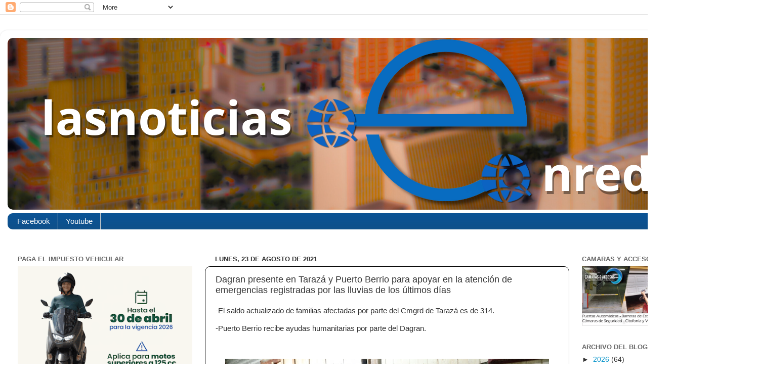

--- FILE ---
content_type: text/javascript; charset=UTF-8
request_url: https://www.lasnoticiasenred.com/feeds/posts/default?alt=json-in-script&callback=showRecentPosts&max-results=4
body_size: 17545
content:
// API callback
showRecentPosts({"version":"1.0","encoding":"UTF-8","feed":{"xmlns":"http://www.w3.org/2005/Atom","xmlns$openSearch":"http://a9.com/-/spec/opensearchrss/1.0/","xmlns$blogger":"http://schemas.google.com/blogger/2008","xmlns$georss":"http://www.georss.org/georss","xmlns$gd":"http://schemas.google.com/g/2005","xmlns$thr":"http://purl.org/syndication/thread/1.0","id":{"$t":"tag:blogger.com,1999:blog-5492859280993277395"},"updated":{"$t":"2026-01-18T18:51:20.435-05:00"},"category":[{"term":"Medellín"},{"term":"Antioquia"},{"term":"Coronavirus"},{"term":"Alcaldía"},{"term":"EPM"},{"term":"Alcalde"},{"term":"Metropolitana"},{"term":"Aburrá"},{"term":"Valle"},{"term":"Colombia"},{"term":"Área"},{"term":"Apartadó"},{"term":"Covid19"},{"term":"Medellin"},{"term":"Seguridad"},{"term":"Presidente"},{"term":"Salud"},{"term":"Gobernación"},{"term":"Sabaneta"},{"term":"Duque"},{"term":"Educación"},{"term":"Cuarentena"},{"term":"Itagui"},{"term":"Comfenalco"},{"term":"Plan"},{"term":"Expoinmobiliaria"},{"term":"Itagüí"},{"term":"Copacabana"},{"term":"Gobernador"},{"term":"Desarrollo"},{"term":"Movilidad"},{"term":"COVID-19"},{"term":"Gobierno"},{"term":"Nacional"},{"term":"Pico"},{"term":"Vivienda"},{"term":"Girardota"},{"term":"Mayor"},{"term":"Plaza"},{"term":"lasnoticiasenred"},{"term":"Daniel"},{"term":"Quintero"},{"term":"Iván"},{"term":"Pública"},{"term":"Aislamiento"},{"term":"Bello"},{"term":"Placa"},{"term":"Camacol"},{"term":"personas"},{"term":"red"},{"term":"Casos"},{"term":"Cultura"},{"term":"Familias"},{"term":"Parque"},{"term":"informacion"},{"term":"internet"},{"term":"Navidad"},{"term":"Rionegro"},{"term":"Aguas"},{"term":"Gaviria"},{"term":"Mayores"},{"term":"Obligatorio"},{"term":"noticias"},{"term":"Concejo"},{"term":"Estudiantes"},{"term":"Hidroituango"},{"term":"Inder"},{"term":"Metro"},{"term":"Alcaldes"},{"term":"Ambiente"},{"term":"Aníbal"},{"term":"Atención"},{"term":"Contingencia"},{"term":"Emergencia"},{"term":"Energía"},{"term":"Público"},{"term":"Alerta"},{"term":"Comercio"},{"term":"Policía"},{"term":"Politica"},{"term":"Preventivo"},{"term":"elecciones"},{"term":"medidas"},{"term":"niños"},{"term":"nuevos"},{"term":"Adultos"},{"term":"Ambiental"},{"term":"Campaña"},{"term":"Casa"},{"term":"Convocatoria"},{"term":"Cédula"},{"term":"Medio"},{"term":"Mujeres"},{"term":"Servicios"},{"term":"Discapacidad"},{"term":"Operativos"},{"term":"Secretaría"},{"term":"Transporte"},{"term":"Via"},{"term":"entrega"},{"term":"Ciudad"},{"term":"Colegios"},{"term":"Cuentas"},{"term":"Deporte"},{"term":"Día"},{"term":"Jornada"},{"term":"Paquetes"},{"term":"bioseguridad"},{"term":"cierre"},{"term":"economía"},{"term":"empleo"},{"term":"protocolos"},{"term":"sector"},{"term":"vulnerables"},{"term":"Cali"},{"term":"Centro"},{"term":"Control"},{"term":"Festival"},{"term":"Gestión"},{"term":"Impuesto"},{"term":"Montoya"},{"term":"Prevención"},{"term":"Rendicion"},{"term":"Santiago"},{"term":"Social"},{"term":"Sostenible"},{"term":"Turbo"},{"term":"Vehículos"},{"term":"Virtual"},{"term":"abril"},{"term":"empresas"},{"term":"país"},{"term":"vías"},{"term":"Árboles"},{"term":"Agua"},{"term":"Ambientales"},{"term":"Buen"},{"term":"Calidad"},{"term":"Calle"},{"term":"Comienzo"},{"term":"Consejo"},{"term":"Construcción"},{"term":"Encicla"},{"term":"Foro"},{"term":"Gobernadores"},{"term":"Juventud"},{"term":"Jóvenes"},{"term":"Puente"},{"term":"Públicos"},{"term":"Regiones"},{"term":"balance"},{"term":"contagiadas"},{"term":"culturales"},{"term":"reportados"},{"term":"votaciones"},{"term":"Aire"},{"term":"Alumbrados"},{"term":"Area"},{"term":"Convivencia"},{"term":"Créditos"},{"term":"Emprendimiento"},{"term":"Estado"},{"term":"Gerente"},{"term":"Gutiérrez"},{"term":"Hospital"},{"term":"Mercados"},{"term":"Presupuesto"},{"term":"Tránsito"},{"term":"Universidad"},{"term":"pandemia"},{"term":"Acciones"},{"term":"Capital"},{"term":"Claras"},{"term":"Conocimiento"},{"term":"Contaminación"},{"term":"Decreto"},{"term":"Departamento"},{"term":"Digital"},{"term":"Espacio"},{"term":"Fenalco"},{"term":"Feria"},{"term":"Hogares"},{"term":"Jovenes"},{"term":"Participativo"},{"term":"Posesión"},{"term":"Pólvora"},{"term":"Reparación"},{"term":"Residuos"},{"term":"Secretaria"},{"term":"Siembra"},{"term":"Solidaria"},{"term":"Sur"},{"term":"Teatro"},{"term":"Trabajo"},{"term":"Tributarios"},{"term":"Túnel"},{"term":"UPB"},{"term":"Vacunación"},{"term":"Vida"},{"term":"alimentarios"},{"term":"apoyar"},{"term":"lunes"},{"term":"niñas"},{"term":"reactivación"},{"term":"registraduría"},{"term":"Alimentos"},{"term":"Alumbrado"},{"term":"Aprendizaje"},{"term":"Camara"},{"term":"Campesinos"},{"term":"Clases"},{"term":"Comunal"},{"term":"Concurso"},{"term":"Danza"},{"term":"Donatón"},{"term":"Escuela"},{"term":"Gas"},{"term":"Homicidios"},{"term":"Intercambio"},{"term":"Kits"},{"term":"Luis"},{"term":"Línea"},{"term":"Madres"},{"term":"Metrocable"},{"term":"Ministerio"},{"term":"Mundial"},{"term":"Navideño"},{"term":"No"},{"term":"Obras"},{"term":"Oriente"},{"term":"Paciente"},{"term":"Planeacion"},{"term":"Planta"},{"term":"Predial"},{"term":"Primera"},{"term":"Redes"},{"term":"Reporte"},{"term":"Riesgo"},{"term":"Secretario"},{"term":"Servicio"},{"term":"Subsidios"},{"term":"Superior"},{"term":"TIC"},{"term":"Taxis"},{"term":"Virtuales"},{"term":"colombianos"},{"term":"empalme"},{"term":"número"},{"term":"pacientes"},{"term":"regional"},{"term":"trabajadores"},{"term":"2020"},{"term":"27"},{"term":"80"},{"term":"Agricultura"},{"term":"Alcantarillado"},{"term":"Artistas"},{"term":"Avanza"},{"term":"Belmira"},{"term":"Buses"},{"term":"Capacitación"},{"term":"Carrera"},{"term":"Cauca"},{"term":"Certificación"},{"term":"Climático"},{"term":"Comerciantes"},{"term":"Comunidad"},{"term":"Comunitarias"},{"term":"Corredores"},{"term":"Cupos"},{"term":"Curso"},{"term":"Distribuidora"},{"term":"Económico"},{"term":"Escolar"},{"term":"Escuelas"},{"term":"Estaciones"},{"term":"Federico"},{"term":"Fuerza"},{"term":"Fútbol"},{"term":"Gestores"},{"term":"Habitantes"},{"term":"Hacienda"},{"term":"Horarios"},{"term":"Huellaton"},{"term":"Héroes"},{"term":"Inclusión"},{"term":"Industria"},{"term":"Informe"},{"term":"Integral"},{"term":"Internacional"},{"term":"José"},{"term":"Juegos"},{"term":"Local"},{"term":"Metroplus"},{"term":"Metropolitano"},{"term":"Ministro"},{"term":"Mipyme"},{"term":"Mitigación"},{"term":"Multas"},{"term":"Museo"},{"term":"Musica"},{"term":"Navideños"},{"term":"Negocios"},{"term":"Paro"},{"term":"Paz"},{"term":"Perez"},{"term":"Premio"},{"term":"Programa"},{"term":"Programación"},{"term":"Protección"},{"term":"Proyecto"},{"term":"Proyectos"},{"term":"Recuperados"},{"term":"Ruta N"},{"term":"Río"},{"term":"Smart"},{"term":"Software"},{"term":"Solidario"},{"term":"Tapabocas"},{"term":"Universitaria"},{"term":"Venezolanos"},{"term":"Verdes"},{"term":"Violencia"},{"term":"Viviendas"},{"term":"Vía"},{"term":"Víctimas"},{"term":"abre"},{"term":"anuncia"},{"term":"avenida"},{"term":"cine"},{"term":"económica"},{"term":"enfrentar"},{"term":"fortalecer"},{"term":"manufactura"},{"term":"mayo"},{"term":"municipios"},{"term":"plataforma"},{"term":"población"},{"term":"propagación"},{"term":"proteger"},{"term":"sectores"},{"term":"sociales"},{"term":"tarifas"},{"term":"Acción"},{"term":"Aeropuerto"},{"term":"Alimentación"},{"term":"Alimentaria"},{"term":"Apoya"},{"term":"Arte"},{"term":"Aseo"},{"term":"Atmosférica"},{"term":"Autoridades"},{"term":"Bajo"},{"term":"Biblioteca"},{"term":"Bomberos"},{"term":"Calamidad"},{"term":"Calendario"},{"term":"Carlos"},{"term":"Centros"},{"term":"Ciclorruta"},{"term":"Ciudadana"},{"term":"Ciudadela"},{"term":"Colegio"},{"term":"Compra"},{"term":"Concejales"},{"term":"Cortes"},{"term":"Creadores"},{"term":"Cuento"},{"term":"Cámara"},{"term":"Delitos"},{"term":"Dengue"},{"term":"Departamentales"},{"term":"Derechos"},{"term":"Desastres"},{"term":"Devolución"},{"term":"Director"},{"term":"Domingo"},{"term":"Eléctrica"},{"term":"Emergencias"},{"term":"Empleos"},{"term":"Empresa"},{"term":"Empresarial"},{"term":"Enfermedad"},{"term":"Equipos"},{"term":"Estadio"},{"term":"Falsos"},{"term":"Familia"},{"term":"Familiar"},{"term":"Flexible"},{"term":"Formación"},{"term":"Física"},{"term":"Hoy"},{"term":"IVA"},{"term":"Incendio"},{"term":"Indigenas"},{"term":"Infancia"},{"term":"Inversiones"},{"term":"La Ceja"},{"term":"Laboratorio"},{"term":"Libro"},{"term":"Medellín me cuida empresas"},{"term":"Mesa"},{"term":"Monitoreo"},{"term":"Médicos"},{"term":"Música"},{"term":"Nivel"},{"term":"Niñez"},{"term":"Nueva"},{"term":"Nuevo"},{"term":"Nutricionales"},{"term":"Operativo"},{"term":"Pago"},{"term":"Pandequeso"},{"term":"Para"},{"term":"Parceros"},{"term":"Pavimentación"},{"term":"Polideportiva"},{"term":"Populares"},{"term":"Potable"},{"term":"Reconexión"},{"term":"Reducción"},{"term":"Reunión"},{"term":"Ruta"},{"term":"San"},{"term":"Sanitaria"},{"term":"Santa"},{"term":"Sapiencia"},{"term":"Semana"},{"term":"Semáforos"},{"term":"Suspendidas"},{"term":"Tranvia"},{"term":"Turismo"},{"term":"Unidos"},{"term":"Uraba"},{"term":"Vacaciones"},{"term":"Ventiladores"},{"term":"Viales"},{"term":"Victimas"},{"term":"aplicación"},{"term":"apoyo"},{"term":"ciudadanos"},{"term":"compromiso"},{"term":"comuna"},{"term":"continúa"},{"term":"desinfección"},{"term":"diputados"},{"term":"eléctricos"},{"term":"epidemiológica"},{"term":"establecimientos"},{"term":"flores"},{"term":"fondo"},{"term":"garantiza"},{"term":"implementa"},{"term":"inicia"},{"term":"inscripción"},{"term":"inteligente"},{"term":"invita"},{"term":"labor"},{"term":"labores"},{"term":"limpieza"},{"term":"llamado"},{"term":"nuevas"},{"term":"plazo"},{"term":"productiva"},{"term":"productos"},{"term":"próximo"},{"term":"queda"},{"term":"recomendaciones"},{"term":"repatriados"},{"term":"sin"},{"term":"solidaridad"},{"term":"taxistas"},{"term":"territorio"},{"term":"toque"},{"term":"total"},{"term":"vuelos"},{"term":"2021"},{"term":"24 horas"},{"term":"5.000"},{"term":"6.000"},{"term":"Administración"},{"term":"Adolescencia"},{"term":"Afectaciones"},{"term":"Agencia"},{"term":"Albergues"},{"term":"Alcohol"},{"term":"Alpujarra"},{"term":"Altavoz"},{"term":"Andrés"},{"term":"Animales"},{"term":"Apartado"},{"term":"Asamblea"},{"term":"Audiovisual"},{"term":"Ayurá"},{"term":"Bancolombia"},{"term":"Barrio"},{"term":"Basuras"},{"term":"Batallón"},{"term":"Big Band"},{"term":"Bogotá"},{"term":"Brasil"},{"term":"Cadena"},{"term":"Caldas"},{"term":"Calles"},{"term":"Cambios"},{"term":"Campesino"},{"term":"Carisma"},{"term":"Cefit"},{"term":"Cerro"},{"term":"Ciberseguridad"},{"term":"Cinemateca"},{"term":"Clínica"},{"term":"Color"},{"term":"Comercial"},{"term":"Comerciales"},{"term":"Comisaría"},{"term":"Comparendos"},{"term":"Comuna 13"},{"term":"Concierto"},{"term":"Consultivo"},{"term":"Contagiados"},{"term":"Contraloría"},{"term":"Corantioquia"},{"term":"Correa"},{"term":"Cuarta"},{"term":"Cumbre"},{"term":"Cursos"},{"term":"Curva"},{"term":"Cámaras"},{"term":"Cárcel"},{"term":"DanzaMed"},{"term":"Delincuentes"},{"term":"Desde"},{"term":"Diciembre"},{"term":"Directiva"},{"term":"Directora"},{"term":"Doce"},{"term":"Dotaciones"},{"term":"Drogadicción"},{"term":"Edad"},{"term":"Ediles"},{"term":"Ejecutivo"},{"term":"Ejercito"},{"term":"Ejército"},{"term":"El Dorado"},{"term":"Electo"},{"term":"Electricaribe"},{"term":"Elena"},{"term":"Emprendedoras"},{"term":"Encuentro"},{"term":"Encuesta"},{"term":"Entorno"},{"term":"Escolares"},{"term":"Especial"},{"term":"Eventos"},{"term":"Excepciones"},{"term":"Exportaciones"},{"term":"FLA"},{"term":"Fauna"},{"term":"Fest"},{"term":"Fronteras"},{"term":"Fundación"},{"term":"Fundadores"},{"term":"Futuro"},{"term":"Gestion"},{"term":"Gobernanza"},{"term":"Gran"},{"term":"Gratis"},{"term":"Guillermo"},{"term":"Humanos"},{"term":"IDEA"},{"term":"Inexmoda"},{"term":"Infantiles"},{"term":"Infraestructura"},{"term":"Ingreso"},{"term":"Inscripciones"},{"term":"Interrupción"},{"term":"Investiga"},{"term":"Investigadores"},{"term":"Junta"},{"term":"Juntas"},{"term":"La 80"},{"term":"Laureles"},{"term":"Líder"},{"term":"López"},{"term":"Mama"},{"term":"Manejo"},{"term":"Marchas"},{"term":"María"},{"term":"Medellín Me Cuida"},{"term":"Medico"},{"term":"Mercado"},{"term":"MinHacienda"},{"term":"Minorista"},{"term":"Moderno"},{"term":"Motos"},{"term":"Municipal"},{"term":"Móviles"},{"term":"Nativas"},{"term":"Navideña"},{"term":"ONU"},{"term":"Occidente"},{"term":"Octubre"},{"term":"Oral"},{"term":"Orquesta"},{"term":"Osorio"},{"term":"PAE"},{"term":"Parques"},{"term":"Participación"},{"term":"Pensionados"},{"term":"Perros"},{"term":"Perú"},{"term":"Pineda"},{"term":"Pista"},{"term":"Presidencia"},{"term":"Preventiva"},{"term":"Producción"},{"term":"Productores"},{"term":"Protector"},{"term":"Prácticas"},{"term":"Publica"},{"term":"Puertas"},{"term":"Puestos"},{"term":"Recuerda"},{"term":"Recursos"},{"term":"Responsabilidad"},{"term":"Retorno"},{"term":"Revolución"},{"term":"Rugby"},{"term":"Ruido"},{"term":"Rural"},{"term":"Salubridad"},{"term":"Saludables"},{"term":"Segundo"},{"term":"Sembratón"},{"term":"Semestre"},{"term":"Sexual"},{"term":"Siguiente"},{"term":"Simulacro"},{"term":"Solidos"},{"term":"Sostenibilidad"},{"term":"Síntomas"},{"term":"Sólidos"},{"term":"Taller"},{"term":"Tecnología"},{"term":"Telemedellín"},{"term":"Tercera"},{"term":"Terrorismo"},{"term":"Tiquete"},{"term":"Tramites"},{"term":"Tratamiento"},{"term":"Tráfico"},{"term":"Tubería"},{"term":"Técnicos"},{"term":"Unidad"},{"term":"Urabá"},{"term":"Usuarios"},{"term":"Vejez"},{"term":"Velocidad"},{"term":"Ventas"},{"term":"Ventures"},{"term":"Visión"},{"term":"Vos"},{"term":"Web"},{"term":"acompaña"},{"term":"actividad"},{"term":"alojamiento"},{"term":"alto"},{"term":"amplía"},{"term":"apertura"},{"term":"ayudar"},{"term":"años"},{"term":"barrios"},{"term":"beneficiarios"},{"term":"cierra"},{"term":"colaborativo"},{"term":"combatir"},{"term":"comercialización"},{"term":"computadores"},{"term":"contención"},{"term":"controles"},{"term":"convenio"},{"term":"convoca"},{"term":"crédito"},{"term":"cultural"},{"term":"decisión"},{"term":"declara"},{"term":"deportes"},{"term":"directorio"},{"term":"domicilio"},{"term":"dos"},{"term":"dotación"},{"term":"durante"},{"term":"días"},{"term":"ejemplo"},{"term":"entregados"},{"term":"entregas"},{"term":"entregó"},{"term":"equidad"},{"term":"esfuerzos"},{"term":"estrategia"},{"term":"estrategias"},{"term":"evitar"},{"term":"extiende"},{"term":"extraordinarias"},{"term":"fase"},{"term":"floricultores"},{"term":"funcionando"},{"term":"garantizar"},{"term":"gradual"},{"term":"horario"},{"term":"humanitarios"},{"term":"innovación"},{"term":"inscribirse"},{"term":"instaló"},{"term":"joven"},{"term":"laboral"},{"term":"ley"},{"term":"lineamientos"},{"term":"lluvias"},{"term":"líneas"},{"term":"mantener"},{"term":"microcréditos"},{"term":"millón"},{"term":"minas"},{"term":"muestras"},{"term":"obra"},{"term":"oferta"},{"term":"pedagógicos"},{"term":"presenta"},{"term":"presentar"},{"term":"primer"},{"term":"producir"},{"term":"protocolo"},{"term":"próxima"},{"term":"públicas"},{"term":"raciones"},{"term":"ratifica"},{"term":"reabrir"},{"term":"reactivarán"},{"term":"reapertura"},{"term":"reconexiones"},{"term":"recorrido"},{"term":"recuperación"},{"term":"recuperado"},{"term":"reestructurado"},{"term":"reiniciar"},{"term":"seca"},{"term":"seguir"},{"term":"sesiones"},{"term":"siete"},{"term":"subsidio"},{"term":"superado"},{"term":"teletón"},{"term":"todos"},{"term":"toneladas"},{"term":"uso"},{"term":"verifica"},{"term":"verificar"},{"term":"vigilancia"},{"term":"violencias"},{"term":"visitas"},{"term":"Àrea"},{"term":"áreas"},{"term":"2015"},{"term":"202"},{"term":"2020 – 2023"},{"term":"2020-2023"},{"term":"210"},{"term":"23"},{"term":"25"},{"term":"26"},{"term":"267"},{"term":"270 mil"},{"term":"3.185"},{"term":"3D"},{"term":"4"},{"term":"41"},{"term":"44"},{"term":"449"},{"term":"457"},{"term":"464"},{"term":"468"},{"term":"50 mil"},{"term":"50%"},{"term":"52.000"},{"term":"536"},{"term":"6 años"},{"term":"6 billones"},{"term":"60.000"},{"term":"637"},{"term":"65"},{"term":"70"},{"term":"72"},{"term":"72%"},{"term":"8"},{"term":"80 %"},{"term":"800"},{"term":"83.000"},{"term":"89 mil"},{"term":"9"},{"term":"95%"},{"term":"ANI"},{"term":"ANLA"},{"term":"ARL"},{"term":"ARL entreguen"},{"term":"Abad"},{"term":"Abandono"},{"term":"Abastecimiento"},{"term":"Abierta"},{"term":"Abiertas"},{"term":"Abrazando con Amor"},{"term":"Aburra"},{"term":"Abuso"},{"term":"Académico"},{"term":"Acaparadores"},{"term":"Accidentes"},{"term":"Acopio"},{"term":"Activas"},{"term":"Actividad Física"},{"term":"Acuerdo"},{"term":"Adecuaciones"},{"term":"Adentro"},{"term":"Adquiere"},{"term":"Adulto"},{"term":"Aerea"},{"term":"Aeroespacial"},{"term":"Aeronaves"},{"term":"Aeroparque"},{"term":"Aglomeraciones"},{"term":"Agrario"},{"term":"Agrícola"},{"term":"Airplan"},{"term":"Alarmas"},{"term":"Alberto"},{"term":"Alianza"},{"term":"Almendros"},{"term":"Altavista"},{"term":"Alturas"},{"term":"Alámbricas"},{"term":"Amazonía"},{"term":"Ambulancias"},{"term":"Amplia"},{"term":"Amplian"},{"term":"Anato"},{"term":"Andes"},{"term":"Angostura"},{"term":"Anticoronavirus"},{"term":"Anticorrupción"},{"term":"Antinarcoticos"},{"term":"Análida"},{"term":"Aplazados"},{"term":"Arango"},{"term":"Arboletes"},{"term":"Arenas"},{"term":"Arqueología"},{"term":"Arrendatarios"},{"term":"Artes"},{"term":"Artesanos"},{"term":"Arví"},{"term":"Ascenso"},{"term":"Ascensos"},{"term":"Asesora"},{"term":"Asocapitales"},{"term":"Atanasio"},{"term":"Atentado"},{"term":"Atletismo"},{"term":"Auditoria"},{"term":"Auditoría"},{"term":"Aulladores"},{"term":"Auxilios"},{"term":"Avianca"},{"term":"Awards"},{"term":"Bachillerato"},{"term":"Bachilleres"},{"term":"Bailarina"},{"term":"Ballet"},{"term":"BanCO2"},{"term":"Banco"},{"term":"Bancos"},{"term":"Bancuadra"},{"term":"Bandas"},{"term":"Barbosa"},{"term":"Batidos"},{"term":"Becas"},{"term":"Belen"},{"term":"Belén"},{"term":"Beneficiadas"},{"term":"Bici"},{"term":"Bicicross"},{"term":"Bienal"},{"term":"Bienes\u0026Bienes"},{"term":"Bilinguismo"},{"term":"Biológicas"},{"term":"Biométrico"},{"term":"Bogotanos"},{"term":"Bolivar"},{"term":"Bolívar"},{"term":"Bonos"},{"term":"Bosque"},{"term":"Boston"},{"term":"Braulio"},{"term":"Brigada"},{"term":"Buenas"},{"term":"C40"},{"term":"CO"},{"term":"COVID – 19"},{"term":"CTA"},{"term":"Café"},{"term":"Call"},{"term":"Callejeros"},{"term":"Camas"},{"term":"Cambiaton"},{"term":"Cambio"},{"term":"Camina"},{"term":"Campeón"},{"term":"Canasta"},{"term":"Cancer"},{"term":"Canciller"},{"term":"Caninos"},{"term":"Capaz"},{"term":"Captura"},{"term":"Capturados"},{"term":"Capturas. Delincuentes"},{"term":"Caravana"},{"term":"Carbono"},{"term":"Carcelarios"},{"term":"Carga"},{"term":"Caribe"},{"term":"CaribeMar"},{"term":"Carne"},{"term":"Carrotanques"},{"term":"Carta"},{"term":"Cartagena"},{"term":"Cascanueces"},{"term":"Cascos"},{"term":"Casetas"},{"term":"Castilla"},{"term":"Catastral"},{"term":"Cañizales"},{"term":"Celular"},{"term":"Cena"},{"term":"Center"},{"term":"Cero"},{"term":"Charla"},{"term":"Churidó"},{"term":"Ciclismo"},{"term":"Ciclopaseo"},{"term":"Ciclovías"},{"term":"Cincuentenario"},{"term":"Clima"},{"term":"Clínicas"},{"term":"Cocina"},{"term":"Cofinanciación"},{"term":"Cole"},{"term":"Colectiva"},{"term":"Colombiatex"},{"term":"Colpensiones"},{"term":"Combos"},{"term":"Comfama"},{"term":"Comisionado"},{"term":"Comité"},{"term":"Comodato"},{"term":"Compensaciones"},{"term":"Complementario"},{"term":"Comunicaciones"},{"term":"Comunicado"},{"term":"Conexión"},{"term":"Conexo"},{"term":"Conoce"},{"term":"Consejeros"},{"term":"Consejos"},{"term":"Consulados"},{"term":"Consumidor"},{"term":"Contamos"},{"term":"Contando"},{"term":"Contex"},{"term":"Continúan"},{"term":"Contratación"},{"term":"Contratistas"},{"term":"Convención"},{"term":"Conviviencia"},{"term":"Coonatra"},{"term":"Cooperativo"},{"term":"Copaco"},{"term":"Cordoba"},{"term":"Corea"},{"term":"Corferias"},{"term":"Cornare"},{"term":"Corporación"},{"term":"Creame"},{"term":"Creativo"},{"term":"Criterios"},{"term":"Cruz"},{"term":"Cuidado"},{"term":"Cívica"},{"term":"Córdova"},{"term":"DAGRD"},{"term":"Dapard"},{"term":"Datos"},{"term":"Declaratoria"},{"term":"Decreto 568"},{"term":"Delito"},{"term":"Departamental"},{"term":"Desafio"},{"term":"Desaparecidos"},{"term":"Descuento"},{"term":"Desempeño"},{"term":"Despacho"},{"term":"Desplazamiento"},{"term":"Devimar"},{"term":"Diagnóstico"},{"term":"Diana"},{"term":"Dinamarca"},{"term":"Diplomado"},{"term":"Distintivo"},{"term":"Diálogo"},{"term":"Doctoritis"},{"term":"Domiciliarios"},{"term":"Dominio"},{"term":"Droga"},{"term":"Débora"},{"term":"EMVARIAS"},{"term":"EPS"},{"term":"EVM"},{"term":"Echeverri"},{"term":"Ecociudad"},{"term":"Ecología"},{"term":"Economica"},{"term":"Ecuador"},{"term":"Educadores"},{"term":"Educativo"},{"term":"Educativos"},{"term":"El Poblado"},{"term":"El Retiro"},{"term":"El Salado"},{"term":"Ema"},{"term":"Emisiones"},{"term":"Encendido"},{"term":"Enduro"},{"term":"Entornos"},{"term":"Entregue"},{"term":"Equino"},{"term":"Esap"},{"term":"Escritores"},{"term":"Escultura"},{"term":"Escénicas"},{"term":"Especialidad"},{"term":"Especuladores"},{"term":"Esperanza"},{"term":"Espinosa"},{"term":"Estamos"},{"term":"Estufas"},{"term":"Estímulos"},{"term":"Evento"},{"term":"Expendedores"},{"term":"Experiencia"},{"term":"Explotación"},{"term":"Exposición"},{"term":"Faber"},{"term":"Fabrica"},{"term":"Facturas"},{"term":"Fallecida"},{"term":"Fe"},{"term":"Felipe"},{"term":"Feminicidios"},{"term":"Fernando"},{"term":"Festivales"},{"term":"Fiesta"},{"term":"Financiera"},{"term":"Financiero"},{"term":"Finanzas"},{"term":"Fiscal"},{"term":"Florencia"},{"term":"Fome"},{"term":"Formalización"},{"term":"Foros"},{"term":"Forzado"},{"term":"Fotodetección"},{"term":"Fotografía"},{"term":"Fuente.Cibernética"},{"term":"Fuentes"},{"term":"Fuga"},{"term":"Función"},{"term":"Función Pública"},{"term":"Gabinete"},{"term":"Gabino"},{"term":"Gaitán"},{"term":"Gallup"},{"term":"Ganaderos"},{"term":"Garantías"},{"term":"Gastronomía"},{"term":"General"},{"term":"Genero"},{"term":"Gerencia"},{"term":"Geriátricos"},{"term":"Gestora"},{"term":"Gestoras"},{"term":"Girardot"},{"term":"Girardota.Concurso"},{"term":"Global"},{"term":"Gobernabilidad"},{"term":"Gracias a información ciudadana se recuperan elementos hurtados de la Biblioteca Pública Piloto de Campo Valdés"},{"term":"Graduados"},{"term":"Gremios"},{"term":"Gris"},{"term":"Grupo"},{"term":"Guardabosques"},{"term":"Guerreros"},{"term":"Guías"},{"term":"Habilidades"},{"term":"Habitacional"},{"term":"Halcón"},{"term":"Hecho"},{"term":"Heladas"},{"term":"Henao"},{"term":"Hermosa"},{"term":"Heroes"},{"term":"Hurto"},{"term":"Héctor"},{"term":"ICA"},{"term":"ICBF"},{"term":"IPS"},{"term":"IPS Universitaria"},{"term":"ISO"},{"term":"Icetex"},{"term":"Icfes"},{"term":"Icontec"},{"term":"Ideam"},{"term":"Ignacio"},{"term":"Iluminación"},{"term":"Imder"},{"term":"Inalámbricas"},{"term":"Incautación"},{"term":"Incluyente"},{"term":"Induamérica"},{"term":"Industrial"},{"term":"Indígenas"},{"term":"Infantil"},{"term":"Inflexión"},{"term":"Infolocal"},{"term":"Información"},{"term":"Inicial"},{"term":"Inició"},{"term":"Inició la segunda etapa de Antioquia"},{"term":"Inmediata departamento"},{"term":"Innovacion"},{"term":"Innovador"},{"term":"Institución"},{"term":"Instituto"},{"term":"Instrumentos"},{"term":"Integrado"},{"term":"Interactivo"},{"term":"Intereses"},{"term":"Interior"},{"term":"Internas"},{"term":"Internos"},{"term":"Inversionistas."},{"term":"Investigaciones"},{"term":"Investigación"},{"term":"Invias"},{"term":"Invima"},{"term":"Ituango"},{"term":"Japón"},{"term":"Javier"},{"term":"Jericó"},{"term":"Jorge"},{"term":"Jornadas"},{"term":"Juan"},{"term":"Juancho"},{"term":"Jugos"},{"term":"Juntos"},{"term":"Justicia"},{"term":"LEP"},{"term":"La Alborada"},{"term":"La Holanda"},{"term":"La María"},{"term":"La Quiebra"},{"term":"Ladrilleras"},{"term":"Las Estancias"},{"term":"Lavado"},{"term":"Lectura"},{"term":"Lenguas"},{"term":"Licencia"},{"term":"Licor"},{"term":"Licuadoras"},{"term":"Liderezas"},{"term":"Limosna"},{"term":"Listas"},{"term":"Llaves"},{"term":"Locales"},{"term":"Londoño"},{"term":"Líderes"},{"term":"Mabel"},{"term":"Macondo"},{"term":"Macrorrueda"},{"term":"Maestros"},{"term":"Malla"},{"term":"Manantiales"},{"term":"Mapfre"},{"term":"Maraton"},{"term":"Marcación"},{"term":"Marketing"},{"term":"Mascarillas"},{"term":"Matrículas"},{"term":"Medalla"},{"term":"MedellínUnión"},{"term":"Medición"},{"term":"Mejor"},{"term":"Mejora"},{"term":"Mejoras"},{"term":"Mendicidad"},{"term":"Mensajerías"},{"term":"Mensajes"},{"term":"Mental"},{"term":"Mercadolibre"},{"term":"Microfutbol"},{"term":"Migración"},{"term":"Mil"},{"term":"MinComercio"},{"term":"MinTrabajo"},{"term":"MinVivienda"},{"term":"Mina"},{"term":"Modelo"},{"term":"Modernización"},{"term":"Monetario"},{"term":"Monos"},{"term":"Mora"},{"term":"Moradores"},{"term":"Moravia"},{"term":"Mosquito"},{"term":"Mototaxistas"},{"term":"Mujer"},{"term":"Murindó"},{"term":"Muros"},{"term":"Music"},{"term":"Máxima"},{"term":"Mérito"},{"term":"Mínimo"},{"term":"Móvil"},{"term":"NARANJA"},{"term":"Naciones"},{"term":"Nano"},{"term":"Narcotráfico"},{"term":"Nariño"},{"term":"Natural"},{"term":"Neutro"},{"term":"Nicolás"},{"term":"Ninguna"},{"term":"Niveles"},{"term":"No Violencia"},{"term":"Nocturno"},{"term":"Normas"},{"term":"Norte"},{"term":"Noticia Gobierno"},{"term":"Novillona"},{"term":"Nueve"},{"term":"Nutibara"},{"term":"OEA"},{"term":"Objetivos"},{"term":"Ocelote"},{"term":"Ocio"},{"term":"Odontológica"},{"term":"Oficina"},{"term":"Oftalmologica"},{"term":"Olores"},{"term":"Olímpicos"},{"term":"Ordenanza"},{"term":"Organización"},{"term":"Ornato"},{"term":"Ortopédicos"},{"term":"Ospina"},{"term":"Oster"},{"term":"Otraparte"},{"term":"PBOT"},{"term":"PIB"},{"term":"POT"},{"term":"Pactos"},{"term":"Pagina"},{"term":"Palabras"},{"term":"Palacio"},{"term":"Paloquemao"},{"term":"Panamericana"},{"term":"Panela"},{"term":"Paneles"},{"term":"Papel"},{"term":"Paraderos"},{"term":"Paseo"},{"term":"Pasos"},{"term":"Patiño"},{"term":"Patrimonio"},{"term":"Patrulleros"},{"term":"Peatonal"},{"term":"Pedadogía"},{"term":"Pedagogía"},{"term":"Pedregal"},{"term":"Peligrosos"},{"term":"Pensión"},{"term":"Perpetuo"},{"term":"Personales"},{"term":"Personero"},{"term":"Pescado"},{"term":"Pesebre"},{"term":"Picacho"},{"term":"Piloto"},{"term":"Pinta"},{"term":"Playa"},{"term":"Pobreza"},{"term":"Policias"},{"term":"Polígrafo"},{"term":"Popular"},{"term":"Porce"},{"term":"Postobon"},{"term":"Pradeños"},{"term":"Premios"},{"term":"Presa"},{"term":"Privada"},{"term":"Proceso"},{"term":"Productividad"},{"term":"Profesional"},{"term":"Profesores"},{"term":"Programas"},{"term":"Prosperidad"},{"term":"Protectores"},{"term":"Protestas"},{"term":"Providencia"},{"term":"Publico"},{"term":"Puerto"},{"term":"Puntos"},{"term":"Páneles"},{"term":"Pérez"},{"term":"Quebradas"},{"term":"Rappi"},{"term":"Reacción"},{"term":"Rebaja"},{"term":"Reciclaje"},{"term":"Recompensas"},{"term":"Reconocimiento"},{"term":"Reforestación"},{"term":"Regala"},{"term":"Regalos"},{"term":"Regionales"},{"term":"Remodelación"},{"term":"Rendón"},{"term":"Renuncia"},{"term":"Rescate"},{"term":"Resiliente"},{"term":"Respeto"},{"term":"Respuesta"},{"term":"Restos"},{"term":"Rincón"},{"term":"Robótica"},{"term":"Roja"},{"term":"Rosa"},{"term":"Rotación"},{"term":"SAS"},{"term":"Sabores"},{"term":"Salado"},{"term":"Salario"},{"term":"Saludable"},{"term":"Saludcoop"},{"term":"Sanchez"},{"term":"Sancocho"},{"term":"Sangre"},{"term":"Santafe"},{"term":"Santo"},{"term":"Sao Paulo"},{"term":"Scout"},{"term":"Secretarios"},{"term":"Sede"},{"term":"Seguro"},{"term":"Semana.  Libro. Idioma. vivirá"},{"term":"Semilla"},{"term":"Semillero"},{"term":"Sena"},{"term":"Sequia"},{"term":"Ser"},{"term":"Ser Capaz en Casa"},{"term":"Sergio"},{"term":"Servidores"},{"term":"Señorial"},{"term":"Siata"},{"term":"Siembratón"},{"term":"Sinfónica"},{"term":"Sisbén"},{"term":"Sistema"},{"term":"Sitios"},{"term":"Sobreprecios"},{"term":"Socorro"},{"term":"Solares"},{"term":"Solidarios"},{"term":"Solución"},{"term":"Somos"},{"term":"Sonora"},{"term":"Sonsón"},{"term":"Sonsón - Argelia- Nariño"},{"term":"Sorteo"},{"term":"Soto"},{"term":"Sueño del Maestro"},{"term":"Sueños"},{"term":"Superintendencia"},{"term":"Superintendente"},{"term":"Súmate"},{"term":"TPM"},{"term":"Tamarindos"},{"term":"Tanques"},{"term":"Tarjeta"},{"term":"Tecnológica"},{"term":"Tejiendo"},{"term":"Teleantioquia"},{"term":"Televisión"},{"term":"Teléfonos"},{"term":"Temprana"},{"term":"Terminal"},{"term":"Territorial"},{"term":"Territoriales"},{"term":"Textiles"},{"term":"Tienda"},{"term":"Tití"},{"term":"Toyo"},{"term":"Trabajo.Empleo"},{"term":"Tradición"},{"term":"Transicional"},{"term":"Transportes"},{"term":"Traslado"},{"term":"Tren"},{"term":"Trepadores"},{"term":"Trámites"},{"term":"Tulio"},{"term":"Tunel"},{"term":"Turísticos"},{"term":"Táctico"},{"term":"Términos"},{"term":"UCI"},{"term":"UNAL"},{"term":"UNIDOS por la vida"},{"term":"UVA"},{"term":"Umbral"},{"term":"Unidades"},{"term":"Unidas"},{"term":"Urbanismo"},{"term":"Urbano"},{"term":"Urben"},{"term":"Uribe"},{"term":"Uriel"},{"term":"Urrao"},{"term":"Vargas"},{"term":"Venecia"},{"term":"Ventilador"},{"term":"Verte"},{"term":"Viajeras"},{"term":"Viajero"},{"term":"Viajes"},{"term":"Videoconferencia"},{"term":"Vigias"},{"term":"Villa"},{"term":"Vitrina"},{"term":"Volqueteros"},{"term":"Voluntarios"},{"term":"Votacion"},{"term":"Víveres"},{"term":"WhatsApp"},{"term":"Wheels"},{"term":"Zika"},{"term":"Zoológico"},{"term":"abiertos"},{"term":"académica"},{"term":"acceder"},{"term":"accederán"},{"term":"acceso"},{"term":"acelerar"},{"term":"acompañamiento"},{"term":"acondicionamiento"},{"term":"actividades"},{"term":"activos"},{"term":"actores"},{"term":"adecuado"},{"term":"adolescentes"},{"term":"adopta"},{"term":"adquiridos"},{"term":"adquisición"},{"term":"aerolínea"},{"term":"afectadas"},{"term":"afectados"},{"term":"agenda"},{"term":"agiliza"},{"term":"agilizar"},{"term":"agradece"},{"term":"alegría"},{"term":"algunas"},{"term":"aliado"},{"term":"alimentar"},{"term":"alimentarias"},{"term":"alimentario"},{"term":"alivios"},{"term":"ambicioso"},{"term":"ampliar"},{"term":"analiza"},{"term":"antes"},{"term":"antioqueñas"},{"term":"antioqueños"},{"term":"antipersonal"},{"term":"antipersonales"},{"term":"anuales"},{"term":"análisis"},{"term":"aplauso"},{"term":"aplazan"},{"term":"aportes"},{"term":"apoyan"},{"term":"aprender"},{"term":"aprobados"},{"term":"aprobó"},{"term":"apuesta"},{"term":"articula"},{"term":"artificial"},{"term":"aseguró"},{"term":"asignó"},{"term":"asociadas"},{"term":"atendidas"},{"term":"atendiendo"},{"term":"atiende"},{"term":"audiencias"},{"term":"autocuidado"},{"term":"automotores"},{"term":"autoriza"},{"term":"autorizada"},{"term":"avance"},{"term":"avanzando"},{"term":"bajar"},{"term":"banca"},{"term":"barristas"},{"term":"batalla"},{"term":"beneficia"},{"term":"beneficiado"},{"term":"beneficiar"},{"term":"beneficiarán"},{"term":"beneficio"},{"term":"bicicletas"},{"term":"bienestar"},{"term":"billones"},{"term":"bonificación"},{"term":"básicos"},{"term":"cajas"},{"term":"calificó"},{"term":"cambia"},{"term":"campañas"},{"term":"campo"},{"term":"canchas"},{"term":"capacitados"},{"term":"capacitará"},{"term":"capital humano"},{"term":"caracter"},{"term":"carcelaria"},{"term":"casco"},{"term":"celebra"},{"term":"celebró"},{"term":"chikungunya"},{"term":"circo"},{"term":"cobro"},{"term":"colectivos"},{"term":"colombiana"},{"term":"comenzaron"},{"term":"comenzará"},{"term":"compensación"},{"term":"compensar"},{"term":"competencias"},{"term":"complementarias"},{"term":"complemento"},{"term":"complementos"},{"term":"compras"},{"term":"compromete"},{"term":"compromisos"},{"term":"comuna 6"},{"term":"comunas"},{"term":"condiciones"},{"term":"conjuntas"},{"term":"conjunto"},{"term":"conmemora"},{"term":"conocer"},{"term":"contará"},{"term":"contener"},{"term":"continuar"},{"term":"contribución"},{"term":"convocatorias"},{"term":"coordina"},{"term":"correcta"},{"term":"corregimiento"},{"term":"costo"},{"term":"crea"},{"term":"creación"},{"term":"crisis"},{"term":"crítico"},{"term":"cuenta"},{"term":"cumpla"},{"term":"cumplan"},{"term":"cumpliendo"},{"term":"cumplimiento"},{"term":"cumplir"},{"term":"de la 80"},{"term":"deben"},{"term":"decisiones"},{"term":"declaración"},{"term":"definen"},{"term":"delgadez"},{"term":"denunciados"},{"term":"deportivos"},{"term":"derrumbe"},{"term":"desembolsos"},{"term":"desempleo"},{"term":"deslizamientos"},{"term":"después"},{"term":"destaca"},{"term":"destacan"},{"term":"destacó"},{"term":"detallado"},{"term":"detectarán"},{"term":"deudor"},{"term":"diariamente"},{"term":"digitales"},{"term":"digno"},{"term":"disminuir"},{"term":"disponible"},{"term":"disponibles"},{"term":"dispositivos"},{"term":"dispuestas"},{"term":"distribuir"},{"term":"documento"},{"term":"domicilios"},{"term":"económicos"},{"term":"efectos"},{"term":"eficientes"},{"term":"elementos"},{"term":"elimina"},{"term":"eliminando"},{"term":"empezar"},{"term":"emprendedores"},{"term":"empresarios"},{"term":"en Acción"},{"term":"en vivo"},{"term":"encuentros"},{"term":"endurezcan"},{"term":"enfermos"},{"term":"entidades"},{"term":"entregado"},{"term":"entregar"},{"term":"entrenadores"},{"term":"episodio"},{"term":"equipo"},{"term":"escalonamiento"},{"term":"espacios"},{"term":"especies"},{"term":"esta"},{"term":"estratégica"},{"term":"estudia"},{"term":"estudio"},{"term":"estábamos"},{"term":"etapa"},{"term":"evaluará"},{"term":"eviten"},{"term":"exalta"},{"term":"exceptuadas"},{"term":"expedirá"},{"term":"expide"},{"term":"explica"},{"term":"expuso"},{"term":"facilitó"},{"term":"favor"},{"term":"febrero"},{"term":"firmarán"},{"term":"firmó"},{"term":"floricultoras"},{"term":"formarán"},{"term":"formulario"},{"term":"fortalece"},{"term":"frente"},{"term":"frontera"},{"term":"fueran"},{"term":"fuertes"},{"term":"funcionamiento"},{"term":"futuros"},{"term":"gatos"},{"term":"gestantes"},{"term":"giro"},{"term":"gradualidad"},{"term":"gradualmente"},{"term":"gratuitas"},{"term":"gratuitos"},{"term":"género"},{"term":"habilita"},{"term":"habilitación"},{"term":"hacer"},{"term":"hasta"},{"term":"heroínas"},{"term":"herramientas"},{"term":"hidroeléctrico"},{"term":"historia"},{"term":"histórica"},{"term":"horas"},{"term":"horizontal"},{"term":"hospitalarios"},{"term":"humana"},{"term":"humanitario"},{"term":"idioma"},{"term":"impacto"},{"term":"imparte"},{"term":"implementan"},{"term":"implementar"},{"term":"implementó"},{"term":"importancia"},{"term":"impresoras"},{"term":"impuestos"},{"term":"impulsar"},{"term":"inaceptables"},{"term":"incentivos"},{"term":"incumplir"},{"term":"indicadores"},{"term":"inflación"},{"term":"infringir"},{"term":"ingenieros"},{"term":"inglés"},{"term":"iniciativa"},{"term":"inicio"},{"term":"instituciones"},{"term":"instrucciones"},{"term":"instructores"},{"term":"inteligencia"},{"term":"intensifica"},{"term":"interés"},{"term":"intrafamiliar"},{"term":"jóvenes WhatsApp"},{"term":"laborales"},{"term":"lasnoticiasenred.net63.net"},{"term":"liberados"},{"term":"lidera"},{"term":"lista"},{"term":"llegará"},{"term":"llena"},{"term":"logístico"},{"term":"loteros"},{"term":"mal"},{"term":"mamá"},{"term":"mantiene"},{"term":"mantienen"},{"term":"manufacturas"},{"term":"manufacturera"},{"term":"martes"},{"term":"materia"},{"term":"mañana"},{"term":"mecánico"},{"term":"mecánicos"},{"term":"mediante"},{"term":"medida"},{"term":"medios"},{"term":"mes"},{"term":"meses"},{"term":"meta"},{"term":"microempresarios"},{"term":"ministerios"},{"term":"modificar"},{"term":"monitorear"},{"term":"motocicletas"},{"term":"mundo"},{"term":"médico"},{"term":"músicas populares"},{"term":"necesaria"},{"term":"neumonía"},{"term":"no covid"},{"term":"nocturnos"},{"term":"nuevas medidas respecto a reactivación del sector de la manufactura y construcción"},{"term":"nóminas"},{"term":"número total"},{"term":"ocupación"},{"term":"ofrece"},{"term":"operar"},{"term":"operativa"},{"term":"oportunas"},{"term":"orientación"},{"term":"orientará"},{"term":"países"},{"term":"periodo"},{"term":"personal"},{"term":"período"},{"term":"pesos"},{"term":"podrá"},{"term":"pollo"},{"term":"política"},{"term":"posibilidad"},{"term":"positivo"},{"term":"precios"},{"term":"prepara"},{"term":"prepararnos"},{"term":"presentada"},{"term":"prestarm servicio"},{"term":"prestarm servicios"},{"term":"prevenir"},{"term":"previniendo"},{"term":"prioridad"},{"term":"priorizados"},{"term":"problemas"},{"term":"productivas"},{"term":"productivo"},{"term":"progresión"},{"term":"prohíbe"},{"term":"promover"},{"term":"propiedad"},{"term":"propietarios"},{"term":"proponen"},{"term":"propuestas"},{"term":"prorrogar"},{"term":"protagonista"},{"term":"proteger. vida. salud"},{"term":"protegidas"},{"term":"pruebas"},{"term":"préstamos"},{"term":"pueden"},{"term":"punto"},{"term":"quemados"},{"term":"quinta"},{"term":"químicos"},{"term":"radicó"},{"term":"reactiva"},{"term":"reactivar"},{"term":"realiza"},{"term":"realizaron"},{"term":"rechazo"},{"term":"reciben"},{"term":"recibieron"},{"term":"recibirán"},{"term":"recibió"},{"term":"reclamar"},{"term":"recoge"},{"term":"reconoce"},{"term":"recuperar"},{"term":"recuperaron"},{"term":"redoblan"},{"term":"reduciría"},{"term":"refuerza"},{"term":"registrarse"},{"term":"registro"},{"term":"reinventan"},{"term":"remitidos"},{"term":"renovación"},{"term":"renta"},{"term":"reporta"},{"term":"resalta"},{"term":"respiración"},{"term":"respiratorios"},{"term":"responsable"},{"term":"retoma"},{"term":"retomar"},{"term":"retos"},{"term":"retrocesos"},{"term":"reutilizables"},{"term":"revista"},{"term":"revisó"},{"term":"rotulados"},{"term":"rurales"},{"term":"régimen"},{"term":"saldos"},{"term":"saldrán"},{"term":"salida"},{"term":"salir"},{"term":"sancionadas"},{"term":"sedes"},{"term":"selectivo"},{"term":"sello"},{"term":"seminario"},{"term":"sensibilizando"},{"term":"sentido"},{"term":"serán"},{"term":"señalizados"},{"term":"sicológicamente"},{"term":"siguen"},{"term":"siguiendo"},{"term":"silleteros"},{"term":"situación"},{"term":"socializar"},{"term":"solicitud"},{"term":"solicitó"},{"term":"solucionar"},{"term":"sorda"},{"term":"subsectores"},{"term":"subsidiado"},{"term":"suma"},{"term":"sumaron"},{"term":"sumarte"},{"term":"superó"},{"term":"suspende"},{"term":"sustituyó"},{"term":"tasa"},{"term":"tasas"},{"term":"telemedicina"},{"term":"temporada"},{"term":"temporal"},{"term":"tempranas"},{"term":"tener"},{"term":"termina"},{"term":"territorios"},{"term":"tiempos"},{"term":"tiendas"},{"term":"tiquetes"},{"term":"toma"},{"term":"torneo"},{"term":"trabaja"},{"term":"trabajando"},{"term":"trabajar"},{"term":"transferencias"},{"term":"transmisión"},{"term":"traslada"},{"term":"trasladado"},{"term":"trasladar"},{"term":"tres"},{"term":"trámite"},{"term":"unificado"},{"term":"unifican"},{"term":"unirse"},{"term":"universidades"},{"term":"unión"},{"term":"urbanas"},{"term":"vacías"},{"term":"vendedores"},{"term":"vender"},{"term":"vendieron"},{"term":"ventanas"},{"term":"verificación"},{"term":"vez"},{"term":"virtualmente"},{"term":"visita"},{"term":"volverá"},{"term":"vulnerable"},{"term":"yuca"},{"term":"zonas"},{"term":"Álvaro"},{"term":"Árbol"},{"term":"Área Metropolitana"},{"term":"éxito"},{"term":"índices"},{"term":"órganos"},{"term":"​​MinInterior"}],"title":{"type":"text","$t":"lasnoticiasenred.com"},"subtitle":{"type":"html","$t":""},"link":[{"rel":"http://schemas.google.com/g/2005#feed","type":"application/atom+xml","href":"https:\/\/www.lasnoticiasenred.com\/feeds\/posts\/default"},{"rel":"self","type":"application/atom+xml","href":"https:\/\/www.blogger.com\/feeds\/5492859280993277395\/posts\/default?alt=json-in-script\u0026max-results=4"},{"rel":"alternate","type":"text/html","href":"https:\/\/www.lasnoticiasenred.com\/"},{"rel":"hub","href":"http://pubsubhubbub.appspot.com/"},{"rel":"next","type":"application/atom+xml","href":"https:\/\/www.blogger.com\/feeds\/5492859280993277395\/posts\/default?alt=json-in-script\u0026start-index=5\u0026max-results=4"}],"author":[{"name":{"$t":"lasnoticiasenred"},"uri":{"$t":"http:\/\/www.blogger.com\/profile\/12957746906983746901"},"email":{"$t":"noreply@blogger.com"},"gd$image":{"rel":"http://schemas.google.com/g/2005#thumbnail","width":"32","height":"32","src":"\/\/blogger.googleusercontent.com\/img\/b\/R29vZ2xl\/AVvXsEjEV8pOU5ix94r1RSGqNGl1_kUvnW5Ui5-RmrHNThwv0VpaxIIshlEkuXMAkmzSW3pWXX_9GH4dFJ7N34SZAZj2D__EwdFZerIG4SPDPGjnWKSCGyU9C-i_h9zz5BES_w\/s220\/lasnoticiasenred+logo.png"}}],"generator":{"version":"7.00","uri":"http://www.blogger.com","$t":"Blogger"},"openSearch$totalResults":{"$t":"81551"},"openSearch$startIndex":{"$t":"1"},"openSearch$itemsPerPage":{"$t":"4"},"entry":[{"id":{"$t":"tag:blogger.com,1999:blog-5492859280993277395.post-1333063126431167278"},"published":{"$t":"2026-01-18T06:19:00.002-05:00"},"updated":{"$t":"2026-01-18T06:19:05.394-05:00"},"title":{"type":"text","$t":"Antioquia invierte más de $20 mil millones para impulsar la ganadería y fortalecer la ruralidad"},"content":{"type":"html","$t":"\u003Cp\u003ELa Gobernación de Antioquia anunció una inversión superior a los 20 mil millones de pesos destinada al fortalecimiento del sector ganadero en el departamento durante 2025, con beneficios directos para pequeños y medianos productores, familias rurales y actores de las cadenas productivas. Los recursos han sido orientados a infraestructura pecuaria, asistencia técnica, mejoramiento genético y la implementación de biotecnología para la reproducción bovina.\u003C\/p\u003E\u003Cdiv class=\"separator\" style=\"clear: both; text-align: center;\"\u003E\u003Ca href=\"https:\/\/i.postimg.cc\/yYgd2hHP\/gobernacion-de-antiquia-ganaderia.png\" imageanchor=\"1\" style=\"margin-left: 1em; margin-right: 1em;\"\u003E\u003Cimg border=\"0\" data-original-height=\"514\" data-original-width=\"785\" height=\"419\" src=\"https:\/\/i.postimg.cc\/yYgd2hHP\/gobernacion-de-antiquia-ganaderia.png\" width=\"640\" \/\u003E\u003C\/a\u003E\u003C\/div\u003E\u003Cp\u003EDe acuerdo con Manuel Naranjo Giraldo, secretario de Desarrollo Económico, las inversiones generan impactos significativos en productividad y competitividad. “Estos proyectos permiten a los pequeños y medianos productores incrementar su productividad, mientras el departamento gana en crecimiento y generación de valor agregado, así como en mayores empleos de calidad y bienestar para la ruralidad”, señaló el funcionario.\u003C\/p\u003E\n\u003Ch3 data-end=\"1623\" data-start=\"1572\"\u003E\u003Cstrong data-end=\"1623\" data-start=\"1576\"\u003EInfraestructura pecuaria para 11 municipios\u003C\/strong\u003E\u003C\/h3\u003E\n\u003Cp data-end=\"1779\" data-start=\"1625\"\u003EUno de los principales hitos del programa es la ejecución de proyectos de infraestructura pecuaria que benefician a once municipios. Entre ellos destacan:\u003C\/p\u003E\n\u003Cul data-end=\"2570\" data-start=\"1781\"\u003E\n\u003Cli data-end=\"1835\" data-start=\"1781\"\u003E\n\u003Cp data-end=\"1835\" data-start=\"1783\"\u003EConstrucción de la subasta ganadera de San Carlos.\u003C\/p\u003E\n\u003C\/li\u003E\n\u003Cli data-end=\"1906\" data-start=\"1836\"\u003E\n\u003Cp data-end=\"1906\" data-start=\"1838\"\u003EAdecuación y dotación de la planta de beneficio animal de Briceño.\u003C\/p\u003E\n\u003C\/li\u003E\n\u003Cli data-end=\"1969\" data-start=\"1907\"\u003E\n\u003Cp data-end=\"1969\" data-start=\"1909\"\u003EAdecuación y dotación de la feria de ganado de Alejandría.\u003C\/p\u003E\n\u003C\/li\u003E\n\u003Cli data-end=\"2047\" data-start=\"1970\"\u003E\n\u003Cp data-end=\"2047\" data-start=\"1972\"\u003EConstrucción y dotación de la etapa III de la feria de ganado de Argelia.\u003C\/p\u003E\n\u003C\/li\u003E\n\u003Cli data-end=\"2111\" data-start=\"2048\"\u003E\n\u003Cp data-end=\"2111\" data-start=\"2050\"\u003EAdecuación y mantenimiento de la feria ganadera de Granada.\u003C\/p\u003E\n\u003C\/li\u003E\n\u003Cli data-end=\"2206\" data-start=\"2112\"\u003E\n\u003Cp data-end=\"2206\" data-start=\"2114\"\u003EConstrucción y dotación de dos centros de acopio lechero en La Caucana y El Doce (Tarazá).\u003C\/p\u003E\n\u003C\/li\u003E\n\u003Cli data-end=\"2291\" data-start=\"2207\"\u003E\n\u003Cp data-end=\"2291\" data-start=\"2209\"\u003EAmpliación de la capacidad de frío de la planta de beneficio animal de Fredonia.\u003C\/p\u003E\n\u003C\/li\u003E\n\u003Cli data-end=\"2349\" data-start=\"2292\"\u003E\n\u003Cp data-end=\"2349\" data-start=\"2294\"\u003EAdecuación y dotación de la feria ganadera de Nariño.\u003C\/p\u003E\n\u003C\/li\u003E\n\u003Cli data-end=\"2420\" data-start=\"2350\"\u003E\n\u003Cp data-end=\"2420\" data-start=\"2352\"\u003EAdecuación y dotación de la planta de beneficio animal de Ituango.\u003C\/p\u003E\n\u003C\/li\u003E\n\u003Cli data-end=\"2491\" data-start=\"2421\"\u003E\n\u003Cp data-end=\"2491\" data-start=\"2423\"\u003EEstudios y diseños para la plaza de feria de ganados de Guadalupe.\u003C\/p\u003E\n\u003C\/li\u003E\n\u003Cli data-end=\"2570\" data-start=\"2492\"\u003E\n\u003Cp data-end=\"2570\" data-start=\"2494\"\u003EEstudios y diseños para la construcción de la feria de ganados de Angostura.\u003C\/p\u003E\n\u003C\/li\u003E\n\u003C\/ul\u003E\n\u003Cp data-end=\"3029\" data-start=\"2572\"\u003EDurante el año pasado también se entregaron a las comunidades importantes obras complementarias, entre ellas las plantas de tratamiento de aguas residuales (PTAR) para las plantas de beneficio animal de San Carlos, Toledo, Amalfi y Peque; además de la ampliación de la capacidad de frío en Sonsón, un centro de acopio lechero en Yolombó, el mejoramiento de la planta de lácteos de Carolina del Príncipe y equipos para la planta de beneficio animal de Anorí.\u003C\/p\u003E\n\u003Ch3 data-end=\"3084\" data-start=\"3031\"\u003E\u003Cstrong data-end=\"3084\" data-start=\"3035\"\u003EReconversión ganadera y mejoramiento genético\u003C\/strong\u003E\u003C\/h3\u003E\n\u003Cp data-end=\"3435\" data-start=\"3086\"\u003EEl programa de reconversión ganadera, enfocado en el mejoramiento genético, impactó a 830 productores en 32 municipios, ofreciendo asistencia técnica, suministro de insumos, implementos agropecuarios, capacitación y formación en inseminación artificial. Con estas acciones se proyecta la intervención de más de 2.000 predios en todo el departamento.\u003C\/p\u003E\n\u003Ch3 data-end=\"3485\" data-start=\"3437\"\u003E\u003Cstrong data-end=\"3485\" data-start=\"3441\"\u003ESilvopastoril y sostenibilidad ambiental\u003C\/strong\u003E\u003C\/h3\u003E\n\u003Cp data-end=\"3820\" data-start=\"3487\"\u003ELa Gobernación también avanzó en la implementación de sistemas silvopastoriles como estrategia de sostenibilidad ambiental y resiliencia productiva. Fueron intervenidas 1.482 hectáreas en 41 municipios, con la siembra de 163.700 árboles que beneficiaron a 530 productores, además de un Resguardo Indígena en el municipio de Frontino.\u003C\/p\u003E\n\u003Cp data-end=\"4064\" data-start=\"3822\"\u003EEl componente incluyó entrega de insumos, instalación de cercas eléctricas, análisis de suelos y formulación de planes de intervención, así como la capacitación en manejo de pasturas, fertilización, control de plagas y conservación de suelos.\u003C\/p\u003E\n\u003Cp data-end=\"4272\" data-start=\"4066\"\u003ECon estas inversiones, la Gobernación de Antioquia busca consolidar un modelo ganadero moderno, tecnificado, sostenible y en línea con las necesidades de las familias rurales y la economía del departamento.\u003C\/p\u003E"},"link":[{"rel":"replies","type":"application/atom+xml","href":"https:\/\/www.lasnoticiasenred.com\/feeds\/1333063126431167278\/comments\/default","title":"Comentarios de la entrada"},{"rel":"replies","type":"text/html","href":"https:\/\/www.lasnoticiasenred.com\/2026\/01\/antioquia-invierte-mas-de-20-mil.html#comment-form","title":"0 Comentarios"},{"rel":"edit","type":"application/atom+xml","href":"https:\/\/www.blogger.com\/feeds\/5492859280993277395\/posts\/default\/1333063126431167278"},{"rel":"self","type":"application/atom+xml","href":"https:\/\/www.blogger.com\/feeds\/5492859280993277395\/posts\/default\/1333063126431167278"},{"rel":"alternate","type":"text/html","href":"https:\/\/www.lasnoticiasenred.com\/2026\/01\/antioquia-invierte-mas-de-20-mil.html","title":"Antioquia invierte más de $20 mil millones para impulsar la ganadería y fortalecer la ruralidad"}],"author":[{"name":{"$t":"lasnoticiasenred"},"uri":{"$t":"http:\/\/www.blogger.com\/profile\/12957746906983746901"},"email":{"$t":"noreply@blogger.com"},"gd$image":{"rel":"http://schemas.google.com/g/2005#thumbnail","width":"32","height":"32","src":"\/\/blogger.googleusercontent.com\/img\/b\/R29vZ2xl\/AVvXsEjEV8pOU5ix94r1RSGqNGl1_kUvnW5Ui5-RmrHNThwv0VpaxIIshlEkuXMAkmzSW3pWXX_9GH4dFJ7N34SZAZj2D__EwdFZerIG4SPDPGjnWKSCGyU9C-i_h9zz5BES_w\/s220\/lasnoticiasenred+logo.png"}}],"thr$total":{"$t":"0"}},{"id":{"$t":"tag:blogger.com,1999:blog-5492859280993277395.post-1846709597689852478"},"published":{"$t":"2026-01-18T05:20:00.001-05:00"},"updated":{"$t":"2026-01-18T06:22:08.801-05:00"},"title":{"type":"text","$t":"Oficina Pública de Empleo conectó a 10.000 personas con oportunidades laborales durante 2025"},"content":{"type":"html","$t":"\u003Cp\u003ELa Alcaldía de Medellín destacó los resultados alcanzados por la Oficina Pública de Empleo – OPE durante el año 2025, periodo en el que más de \u003Cstrong data-end=\"871\" data-start=\"850\"\u003E10.000 ciudadanos\u003C\/strong\u003E lograron vincularse a opciones laborales reales gracias a los servicios de intermediación, orientación y acompañamiento que ofrece esta estrategia del Distrito.\u003C\/p\u003E\u003Cdiv class=\"separator\" style=\"clear: both; text-align: center;\"\u003E\u003Ca href=\"https:\/\/i.postimg.cc\/26tYxJVN\/Imagen-Oficina-Publica-de-Empleo-OPE-conecto-a-10-000-personas-con-opciones-laborales-1.jpg\" imageanchor=\"1\" style=\"margin-left: 1em; margin-right: 1em;\"\u003E\u003Cimg border=\"0\" data-original-height=\"720\" data-original-width=\"1081\" height=\"426\" src=\"https:\/\/i.postimg.cc\/26tYxJVN\/Imagen-Oficina-Publica-de-Empleo-OPE-conecto-a-10-000-personas-con-opciones-laborales-1.jpg\" width=\"640\" \/\u003E\u003C\/a\u003E\u003C\/div\u003E\u003Cp\u003EEntre enero y diciembre, \u003Cstrong data-end=\"1093\" data-start=\"1059\"\u003E25.650 personas se registraron\u003C\/strong\u003E para iniciar la ruta de empleabilidad y postularse a ofertas activas, mientras que \u003Cstrong data-end=\"1204\" data-start=\"1177\"\u003E7.650 fueron orientadas\u003C\/strong\u003E en el fortalecimiento de competencias laborales, preparación para entrevistas, manejo de hojas de vida y perfilamiento ocupacional.\u003C\/p\u003E\n\u003Cp data-end=\"1655\" data-start=\"1338\"\u003EEstos avances fortalecen el comportamiento positivo del mercado laboral en Medellín. Según las últimas cifras del Departamento Administrativo Nacional de Estadística (DANE), el trimestre móvil septiembre–noviembre registró una \u003Cstrong data-end=\"1596\" data-start=\"1565\"\u003Etasa de desempleo del 6,5 %\u003C\/strong\u003E, una de las más bajas entre las grandes ciudades del país.\u003C\/p\u003E\n\u003Ch3 data-end=\"1701\" data-start=\"1657\"\u003E\u003Cstrong data-end=\"1701\" data-start=\"1661\"\u003EArticulación con empresas y academia\u003C\/strong\u003E\u003C\/h3\u003E\n\u003Cp data-end=\"1917\" data-start=\"1703\"\u003ELa secretaria de Desarrollo Económico, María Fernanda Galeano Rojo, resaltó la alianza entre el sector público, el sector privado y la academia como un factor determinante en los buenos resultados de empleabilidad.\u003C\/p\u003E\n\u003Cblockquote data-end=\"2262\" data-start=\"1919\"\u003E\n\u003Cp data-end=\"2262\" data-start=\"1921\"\u003E“Los resultados que tiene nuestra ciudad en materia de empleo son gracias al trabajo conjunto con el sector privado, que aporta el 97 % de los empleos de la ciudad, y con las universidades. Desde la Alcaldía de Medellín, liderada por nuestro alcalde Federico Gutiérrez, seguimos generando oportunidades y confianza en la ciudadanía”, afirmó.\u003C\/p\u003E\n\u003C\/blockquote\u003E\n\u003Cp data-end=\"2668\" data-start=\"2264\"\u003ELa OPE participó en \u003Cstrong data-end=\"2312\" data-start=\"2284\"\u003E65 eventos territoriales\u003C\/strong\u003E en los que socializó la estrategia de empleo del Distrito y acercó la oferta de empresas aliadas a diferentes comunas y corregimientos. Del total de colocaciones de 2025, \u003Cstrong data-end=\"2495\" data-start=\"2484\"\u003Eel 26 %\u003C\/strong\u003E correspondió a proyectos y programas de la Administración Distrital como la Empresa de Desarrollo Urbano (EDU), la Secretaría de Medio Ambiente, Tacita de Plata y el Inder.\u003C\/p\u003E\n\u003Ch3 data-end=\"2698\" data-start=\"2670\"\u003E\u003Cstrong data-end=\"2698\" data-start=\"2674\"\u003ETestimonio ciudadano\u003C\/strong\u003E\u003C\/h3\u003E\n\u003Cp data-end=\"2842\" data-start=\"2700\"\u003EÁngela Gómez, una de las beneficiarias de esta estrategia, compartió su experiencia tras quedar sin empleo y acudir a la plataforma de la OPE:\u003C\/p\u003E\n\u003Cblockquote data-end=\"3114\" data-start=\"2844\"\u003E\n\u003Cp data-end=\"3114\" data-start=\"2846\"\u003E“Actualicé mi hoja de vida y apliqué a una vacante. Un funcionario se comunicó conmigo para iniciar el proceso de selección y, por mérito propio, pasé todas las pruebas. Llevo un año trabajando en la Secretaría de Hacienda y estoy muy agradecida por esta oportunidad”.\u003C\/p\u003E\n\u003C\/blockquote\u003E\n\u003Ch3 data-end=\"3161\" data-start=\"3116\"\u003E\u003Cstrong data-end=\"3161\" data-start=\"3120\"\u003EConfianza y resultados para la ciudad\u003C\/strong\u003E\u003C\/h3\u003E\n\u003Cp data-end=\"3468\" data-start=\"3163\"\u003ELas cifras reflejan una articulación sólida con el empresariado local y la consolidación de la OPE como una herramienta efectiva para conectar talento con oportunidades. La estrategia continúa posicionándose como un puente clave para la generación de empleo formal y la recuperación económica de Medellín.\u003C\/p\u003E"},"link":[{"rel":"replies","type":"application/atom+xml","href":"https:\/\/www.lasnoticiasenred.com\/feeds\/1846709597689852478\/comments\/default","title":"Comentarios de la entrada"},{"rel":"replies","type":"text/html","href":"https:\/\/www.lasnoticiasenred.com\/2026\/01\/oficina-publica-de-empleo-conecto-10000.html#comment-form","title":"0 Comentarios"},{"rel":"edit","type":"application/atom+xml","href":"https:\/\/www.blogger.com\/feeds\/5492859280993277395\/posts\/default\/1846709597689852478"},{"rel":"self","type":"application/atom+xml","href":"https:\/\/www.blogger.com\/feeds\/5492859280993277395\/posts\/default\/1846709597689852478"},{"rel":"alternate","type":"text/html","href":"https:\/\/www.lasnoticiasenred.com\/2026\/01\/oficina-publica-de-empleo-conecto-10000.html","title":"Oficina Pública de Empleo conectó a 10.000 personas con oportunidades laborales durante 2025"}],"author":[{"name":{"$t":"lasnoticiasenred"},"uri":{"$t":"http:\/\/www.blogger.com\/profile\/12957746906983746901"},"email":{"$t":"noreply@blogger.com"},"gd$image":{"rel":"http://schemas.google.com/g/2005#thumbnail","width":"32","height":"32","src":"\/\/blogger.googleusercontent.com\/img\/b\/R29vZ2xl\/AVvXsEjEV8pOU5ix94r1RSGqNGl1_kUvnW5Ui5-RmrHNThwv0VpaxIIshlEkuXMAkmzSW3pWXX_9GH4dFJ7N34SZAZj2D__EwdFZerIG4SPDPGjnWKSCGyU9C-i_h9zz5BES_w\/s220\/lasnoticiasenred+logo.png"}}],"thr$total":{"$t":"0"}},{"id":{"$t":"tag:blogger.com,1999:blog-5492859280993277395.post-2209020662790865446"},"published":{"$t":"2026-01-18T03:28:00.001-05:00"},"updated":{"$t":"2026-01-18T06:30:35.970-05:00"},"title":{"type":"text","$t":"Itagüí entrega renovada placa polideportiva en San Fernando, cuna del fútbol profesional colombiano"},"content":{"type":"html","$t":"\u003Cp\u003ELa Alcaldía de Itagüí continúa fortaleciendo la infraestructura deportiva del municipio con la entrega de una renovada placa polideportiva cubierta en el barrio San Fernando, reconocido históricamente como el lugar donde nació el fútbol profesional colombiano. Este nuevo espacio se suma a las recientes intervenciones en parques infantiles, gimnasios al aire libre, canchas sintéticas y las dos placas polideportivas entregadas el año pasado en el corregimiento El Manzanillo.\u003C\/p\u003E\n\u003Cdiv class=\"separator\" style=\"clear: both; text-align: center;\"\u003E\u003Ca href=\"https:\/\/i.postimg.cc\/WbbK4S3Y\/3ab2a-cancha-san-fernando.jpg\" imageanchor=\"1\" style=\"margin-left: 1em; margin-right: 1em;\"\u003E\u003Cimg border=\"0\" data-original-height=\"840\" data-original-width=\"1080\" height=\"498\" src=\"https:\/\/i.postimg.cc\/WbbK4S3Y\/3ab2a-cancha-san-fernando.jpg\" width=\"640\" \/\u003E\u003C\/a\u003E\u003C\/div\u003E\u003Cp data-end=\"1648\" data-start=\"1121\"\u003EEl alcalde de Itagüí, \u003Cstrong data-end=\"1159\" data-start=\"1143\"\u003EDiego Torres\u003C\/strong\u003E, presentó oficialmente la obra, destacando que el escenario ahora ofrece mejores condiciones para la práctica deportiva, el encuentro comunitario y actividades de recreación. Las mejoras incluyeron la instalación de una estructura metálica para la cubierta, graderías en el costado sur, una nueva losa en concreto con demarcación reglamentaria, integrados deportivos, pasamanos, urbanismo, paisajismo y redes eléctricas con iluminación para garantizar un uso seguro en horarios nocturnos.\u003C\/p\u003E\n\u003Ch3 data-end=\"1695\" data-start=\"1650\"\u003E\u003Cstrong data-end=\"1695\" data-start=\"1654\"\u003EBeneficio para más de 70.000 personas\u003C\/strong\u003E\u003C\/h3\u003E\n\u003Cp data-end=\"2036\" data-start=\"1697\"\u003ELa intervención beneficia de manera directa a \u003Cstrong data-end=\"1787\" data-start=\"1743\"\u003E5.352 habitantes del barrio San Fernando\u003C\/strong\u003E y a cerca de \u003Cstrong data-end=\"1835\" data-start=\"1801\"\u003E70.000 personas de la comuna 4\u003C\/strong\u003E, quienes ahora cuentan con un escenario moderno y adecuado para el deporte y la convivencia. Niños, jóvenes y familias tendrán un espacio digno para el juego, el entrenamiento y la integración social.\u003C\/p\u003E\n\u003Cp data-end=\"2157\" data-start=\"2038\"\u003EEl alcalde Diego Torres resaltó la magnitud de la inversión en infraestructura deportiva ejecutada en los últimos años:\u003C\/p\u003E\n\u003Cblockquote data-end=\"2477\" data-start=\"2159\"\u003E\n\u003Cp data-end=\"2477\" data-start=\"2161\"\u003E“Entre 2024 y 2025 invertimos más de $26.000 millones en mejorar los escenarios deportivos y recreativos. Este año continuaremos modernizando estos espacios públicos, donde le damos la oportunidad a niños, jóvenes y familias de pasar momentos de ocio y sano esparcimiento, y donde construimos tejido social”, afirmó.\u003C\/p\u003E\n\u003C\/blockquote\u003E\n\u003Ch3 data-end=\"2521\" data-start=\"2479\"\u003E\u003Cstrong data-end=\"2521\" data-start=\"2483\"\u003EUna red deportiva sólida en Itagüí\u003C\/strong\u003E\u003C\/h3\u003E\n\u003Cp data-end=\"2650\" data-start=\"2523\"\u003ELa Alcaldía informó que el municipio cuenta con un inventario de \u003Cstrong data-end=\"2631\" data-start=\"2588\"\u003E305 escenarios deportivos y recreativos\u003C\/strong\u003E, distribuidos así:\u003C\/p\u003E\n\u003Cul data-end=\"2810\" data-start=\"2652\"\u003E\n\u003Cli data-end=\"2678\" data-start=\"2652\"\u003E\n\u003Cp data-end=\"2678\" data-start=\"2654\"\u003E105 parques infantiles\u003C\/p\u003E\n\u003C\/li\u003E\n\u003Cli data-end=\"2707\" data-start=\"2679\"\u003E\n\u003Cp data-end=\"2707\" data-start=\"2681\"\u003E70 placas polideportivas\u003C\/p\u003E\n\u003C\/li\u003E\n\u003Cli data-end=\"2738\" data-start=\"2708\"\u003E\n\u003Cp data-end=\"2738\" data-start=\"2710\"\u003E88 gimnasios al aire libre\u003C\/p\u003E\n\u003C\/li\u003E\n\u003Cli data-end=\"2764\" data-start=\"2739\"\u003E\n\u003Cp data-end=\"2764\" data-start=\"2741\"\u003E18 canchas sintéticas\u003C\/p\u003E\n\u003C\/li\u003E\n\u003Cli data-end=\"2810\" data-start=\"2765\"\u003E\n\u003Cp data-end=\"2810\" data-start=\"2767\"\u003E24 escenarios para diferentes modalidades\u003C\/p\u003E\n\u003C\/li\u003E\n\u003C\/ul\u003E\n\u003Cp data-end=\"2969\" data-start=\"2812\"\u003EMás del \u003Cstrong data-end=\"2882\" data-start=\"2820\"\u003E70 % de estos espacios se encuentran en buenas condiciones\u003C\/strong\u003E, gracias a los programas de mantenimiento adelantados por la administración municipal.\u003C\/p\u003E\n\u003Cp data-end=\"3341\" data-start=\"2971\"\u003EActualmente, la Secretaría de Infraestructura trabaja en proyectos estratégicos como el \u003Cstrong data-end=\"3087\" data-start=\"3059\"\u003EComplejo de las Raquetas\u003C\/strong\u003E, con canchas profesionales de tenis y bádminton; la remodelación de la cancha de arenilla del barrio 19 de Abril; y la construcción del gran complejo deportivo en el barrio La Hortensia, obras que también fortalecerán la práctica deportiva en la ciudad.\u003C\/p\u003E"},"link":[{"rel":"replies","type":"application/atom+xml","href":"https:\/\/www.lasnoticiasenred.com\/feeds\/2209020662790865446\/comments\/default","title":"Comentarios de la entrada"},{"rel":"replies","type":"text/html","href":"https:\/\/www.lasnoticiasenred.com\/2026\/01\/itagui-entrega-renovada-placa.html#comment-form","title":"0 Comentarios"},{"rel":"edit","type":"application/atom+xml","href":"https:\/\/www.blogger.com\/feeds\/5492859280993277395\/posts\/default\/2209020662790865446"},{"rel":"self","type":"application/atom+xml","href":"https:\/\/www.blogger.com\/feeds\/5492859280993277395\/posts\/default\/2209020662790865446"},{"rel":"alternate","type":"text/html","href":"https:\/\/www.lasnoticiasenred.com\/2026\/01\/itagui-entrega-renovada-placa.html","title":"Itagüí entrega renovada placa polideportiva en San Fernando, cuna del fútbol profesional colombiano"}],"author":[{"name":{"$t":"lasnoticiasenred"},"uri":{"$t":"http:\/\/www.blogger.com\/profile\/12957746906983746901"},"email":{"$t":"noreply@blogger.com"},"gd$image":{"rel":"http://schemas.google.com/g/2005#thumbnail","width":"32","height":"32","src":"\/\/blogger.googleusercontent.com\/img\/b\/R29vZ2xl\/AVvXsEjEV8pOU5ix94r1RSGqNGl1_kUvnW5Ui5-RmrHNThwv0VpaxIIshlEkuXMAkmzSW3pWXX_9GH4dFJ7N34SZAZj2D__EwdFZerIG4SPDPGjnWKSCGyU9C-i_h9zz5BES_w\/s220\/lasnoticiasenred+logo.png"}}],"thr$total":{"$t":"0"}},{"id":{"$t":"tag:blogger.com,1999:blog-5492859280993277395.post-122149699889393294"},"published":{"$t":"2026-01-18T01:25:00.001-05:00"},"updated":{"$t":"2026-01-18T06:27:20.580-05:00"},"title":{"type":"text","$t":"Manizales inicia recaudo del predial 2026: contribuyentes tendrán beneficio hasta finales de febrero"},"content":{"type":"html","$t":"\u003Cp\u003ELa Alcaldía de Manizales habilitó el pago del impuesto predial correspondiente a la vigencia 2026. La Administración Municipal informó que los contribuyentes podrán acceder a un \u003Cstrong data-end=\"872\" data-start=\"809\"\u003Edescuento del 10 % por pronto pago hasta finales de febrero\u003C\/strong\u003E, un incentivo que busca promover el cumplimiento oportuno y aliviar la carga financiera de los hogares.\u003C\/p\u003E\u003Cdiv class=\"separator\" style=\"clear: both; text-align: center;\"\u003E\u003Ca href=\"https:\/\/i.postimg.cc\/RV4mLc03\/Whats-App-Image-2025-06-18-at-9-21-19-PM-1-1024x683.jpg\" imageanchor=\"1\" style=\"margin-left: 1em; margin-right: 1em;\"\u003E\u003Cimg border=\"0\" data-original-height=\"683\" data-original-width=\"1024\" height=\"427\" src=\"https:\/\/i.postimg.cc\/RV4mLc03\/Whats-App-Image-2025-06-18-at-9-21-19-PM-1-1024x683.jpg\" width=\"640\" \/\u003E\u003C\/a\u003E\u003C\/div\u003E\u003Cp\u003ELa Secretaría de Hacienda recordó que \u003Cstrong data-end=\"1075\" data-start=\"1016\"\u003Eno es necesario esperar la llegada de la factura física\u003C\/strong\u003E, ya que el proceso puede realizarse de manera ágil y sencilla en los diferentes canales presenciales y virtuales disponibles.\u003C\/p\u003E\n\u003Ch3 data-end=\"1242\" data-start=\"1203\"\u003E\u003Cstrong data-end=\"1242\" data-start=\"1207\"\u003EPuntos de atención presenciales\u003C\/strong\u003E\u003C\/h3\u003E\n\u003Cp data-end=\"1526\" data-start=\"1244\"\u003EPara facilitar el trámite, la Alcaldía dispuso puntos móviles de pago en los centros comerciales \u003Cstrong data-end=\"1354\" data-start=\"1341\"\u003ESancancio\u003C\/strong\u003E y \u003Cstrong data-end=\"1372\" data-start=\"1357\"\u003ECable Plaza\u003C\/strong\u003E, con atención en jornada continua entre las \u003Cstrong data-end=\"1449\" data-start=\"1417\"\u003E10:00 a. m. y las 6:00 p. m.\u003C\/strong\u003E, donde funcionarios capacitados acompañan a los usuarios durante el proceso.\u003C\/p\u003E\n\u003Cp data-end=\"1574\" data-start=\"1528\"\u003EAdemás, los contribuyentes pueden acercarse a:\u003C\/p\u003E\n\u003Cul data-end=\"2057\" data-start=\"1576\"\u003E\n\u003Cli data-end=\"1795\" data-start=\"1576\"\u003E\n\u003Cp data-end=\"1795\" data-start=\"1578\"\u003E\u003Cstrong data-end=\"1616\" data-start=\"1578\"\u003EUnidad de Rentas y Urna de Cristal\u003C\/strong\u003E\u003Cbr data-end=\"1619\" data-start=\"1616\" \/\u003E\n\u003Cem data-end=\"1677\" data-start=\"1621\"\u003ECentro Administrativo Municipal (CAM), Calle 19 #21-44\u003C\/em\u003E\u003Cbr data-end=\"1680\" data-start=\"1677\" \/\u003E\nHorario: 7:00 a. m. – 12:00 m. \/ 1:30 p. m. – 4:30 p. m.\u003Cbr data-end=\"1741\" data-start=\"1738\" \/\u003E\nViernes: jornada continua de 7:00 a. m. a 3:00 p. m.\u003C\/p\u003E\n\u003C\/li\u003E\n\u003Cli data-end=\"1943\" data-start=\"1797\"\u003E\n\u003Cp data-end=\"1943\" data-start=\"1799\"\u003E\u003Cstrong data-end=\"1849\" data-start=\"1799\"\u003ECIAC – Centro Integrado de Atención al Usuario\u003C\/strong\u003E\u003Cbr data-end=\"1852\" data-start=\"1849\" \/\u003E\n\u003Cem data-end=\"1909\" data-start=\"1854\"\u003ECra. 21 # 29-29, primer piso del Concejo de Manizales\u003C\/em\u003E\u003Cbr data-end=\"1912\" data-start=\"1909\" \/\u003E\nHorario habitual de atención.\u003C\/p\u003E\n\u003C\/li\u003E\n\u003Cli data-end=\"2057\" data-start=\"1945\"\u003E\n\u003Cp data-end=\"2057\" data-start=\"1947\"\u003E\u003Cstrong data-end=\"1978\" data-start=\"1947\"\u003EPunto rural en Kilómetro 41\u003C\/strong\u003E \u003Cem data-end=\"2005\" data-start=\"1979\"\u003E(solo la próxima semana)\u003C\/em\u003E\u003Cbr data-end=\"2008\" data-start=\"2005\" \/\u003E\n9:00 a. m. – 12:00 m. \/ 1:00 p. m. – 5:00 p. m.\u003C\/p\u003E\n\u003C\/li\u003E\n\u003C\/ul\u003E\n\u003Ch3 data-end=\"2111\" data-start=\"2059\"\u003E\u003Cstrong data-end=\"2111\" data-start=\"2063\"\u003ECanales virtuales para un trámite más rápido\u003C\/strong\u003E\u003C\/h3\u003E\n\u003Cp data-end=\"2546\" data-start=\"2113\"\u003ELa Administración también invita a emplear la \u003Cstrong data-end=\"2192\" data-start=\"2159\"\u003ELínea Progreso (310 728 0262)\u003C\/strong\u003E, disponible por WhatsApp. El contribuyente solo debe enviar la palabra \u003Cstrong data-end=\"2274\" data-start=\"2264\"\u003E“hola”\u003C\/strong\u003E, tener a la mano la matrícula inmobiliaria y la cédula del propietario.\u003Cbr data-end=\"2349\" data-start=\"2346\" \/\u003E\nEste canal permite consultar y generar la factura sin desplazamientos y de manera inmediata.\u003Cbr data-end=\"2444\" data-start=\"2441\" \/\u003E\nLa Secretaría de Hacienda aclara que este servicio \u003Cstrong data-end=\"2545\" data-start=\"2495\"\u003Eno aplica para predios en Leasing habitacional\u003C\/strong\u003E.\u003C\/p\u003E\n\u003Ch3 data-end=\"2580\" data-start=\"2548\"\u003E\u003Cstrong data-end=\"2580\" data-start=\"2552\"\u003ELlamado al pago oportuno\u003C\/strong\u003E\u003C\/h3\u003E\n\u003Cp data-end=\"2708\" data-start=\"2582\"\u003ELa secretaria de Hacienda, \u003Cstrong data-end=\"2632\" data-start=\"2609\"\u003ENatalia Díaz Jurado\u003C\/strong\u003E, reiteró la importancia del cumplimiento dentro de los plazos establecidos:\u003C\/p\u003E\n\u003Cblockquote data-end=\"2903\" data-start=\"2710\"\u003E\n\u003Cp data-end=\"2903\" data-start=\"2712\"\u003E“Invitamos a los manizaleños a aprovechar el descuento por pronto pago. El recaudo oportuno del impuesto predial permite financiar proyectos que aportan al progreso y bienestar de la ciudad”.\u003C\/p\u003E\n\u003C\/blockquote\u003E\n\u003Cp data-end=\"3101\" data-start=\"2905\"\u003ECon esta estrategia, la Alcaldía busca garantizar un proceso más eficiente, accesible y cercano, facilitando a los ciudadanos el cumplimiento de sus obligaciones tributarias para la vigencia 2026.\u003C\/p\u003E"},"link":[{"rel":"replies","type":"application/atom+xml","href":"https:\/\/www.lasnoticiasenred.com\/feeds\/122149699889393294\/comments\/default","title":"Comentarios de la entrada"},{"rel":"replies","type":"text/html","href":"https:\/\/www.lasnoticiasenred.com\/2026\/01\/manizales-inicia-recaudo-del-predial.html#comment-form","title":"0 Comentarios"},{"rel":"edit","type":"application/atom+xml","href":"https:\/\/www.blogger.com\/feeds\/5492859280993277395\/posts\/default\/122149699889393294"},{"rel":"self","type":"application/atom+xml","href":"https:\/\/www.blogger.com\/feeds\/5492859280993277395\/posts\/default\/122149699889393294"},{"rel":"alternate","type":"text/html","href":"https:\/\/www.lasnoticiasenred.com\/2026\/01\/manizales-inicia-recaudo-del-predial.html","title":"Manizales inicia recaudo del predial 2026: contribuyentes tendrán beneficio hasta finales de febrero"}],"author":[{"name":{"$t":"lasnoticiasenred"},"uri":{"$t":"http:\/\/www.blogger.com\/profile\/12957746906983746901"},"email":{"$t":"noreply@blogger.com"},"gd$image":{"rel":"http://schemas.google.com/g/2005#thumbnail","width":"32","height":"32","src":"\/\/blogger.googleusercontent.com\/img\/b\/R29vZ2xl\/AVvXsEjEV8pOU5ix94r1RSGqNGl1_kUvnW5Ui5-RmrHNThwv0VpaxIIshlEkuXMAkmzSW3pWXX_9GH4dFJ7N34SZAZj2D__EwdFZerIG4SPDPGjnWKSCGyU9C-i_h9zz5BES_w\/s220\/lasnoticiasenred+logo.png"}}],"thr$total":{"$t":"0"}}]}});